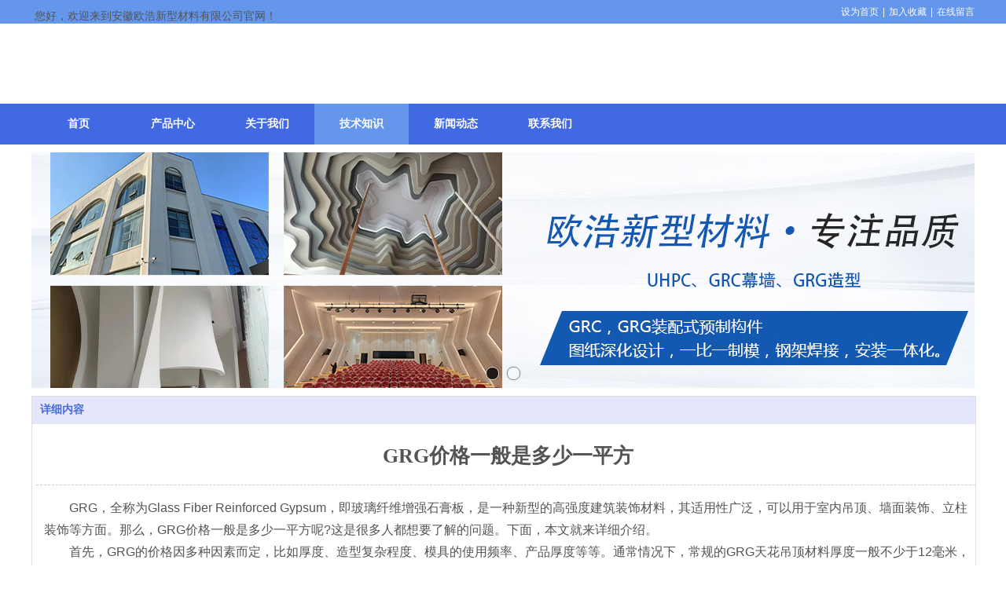

--- FILE ---
content_type: text/html;charset=gbk
request_url: http://www.ahouhao.com/Public/UserOperate.php
body_size: 295
content:
{"ip":"17","pv":"25"}